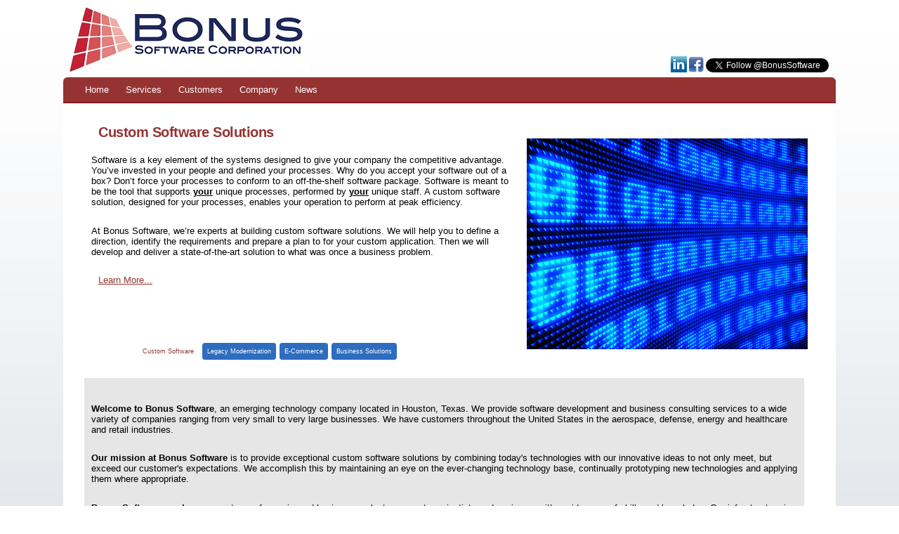

--- FILE ---
content_type: text/html; charset=utf-8
request_url: http://bonus-software.com/Default.aspx
body_size: 8286
content:
<!DOCTYPE html PUBLIC "-//W3C//DTD XHTML 1.0 Transitional//EN" "http://www.w3.org/TR/xhtml1/DTD/xhtml1-transitional.dtd">



<html>

<head id="ctl00_Head1">
    <!-- to get the menus to work properly without .Net Framework 4.0 application pool -->

    <meta name="msvalidate.01" content="9491E1267A4BF50317AC5E79DD654493" /><title>
	Bonus Software
</title><link href="css/layout.css" rel="stylesheet" type="text/css" /><link href="css/Bonus.css" rel="stylesheet" type="text/css" /><link href="css/form.css" rel="stylesheet" type="text/css" /><link href="css/jshowoff.css" rel="Stylesheet" type="text/css" /><link href="css/visoft__tab_xpie7.css" rel="stylesheet" type="text/css" /><link href="css/TabStyleSheet.css" rel="stylesheet" type="text/css" />
    
    <script src="/js/jquery-1.4.2.min.js" type="text/javascript"></script>
    <script src="/js/jquery.jshowoff.min.js" type="text/javascript"></script>

    <script>        !function (d, s, id) { var js, fjs = d.getElementsByTagName(s)[0]; if (!d.getElementById(id)) { js = d.createElement(s); js.id = id; js.src = "//platform.twitter.com/widgets.js"; fjs.parentNode.insertBefore(js, fjs); } } (document, "script", "twitter-wjs");</script>
    
    <!-- Comment so that IE 5.5 and 6.x will support PNG transparency -->
    <!--[if lte IE 6]>
        <style type="text/css">img.alphaPng{ visibility: hidden; }</style>
        <script type="text/javascript" src="/js/fixIEPngTransparency.js"></script>
    <![endif]-->
    
    
<style type="text/css">
	.ctl00_navMenu_0 { background-color:white;visibility:hidden;display:none;position:absolute;left:0px;top:0px; }
	.ctl00_navMenu_1 { text-decoration:none; }
	.ctl00_navMenu_2 {  }
	.ctl00_navMenu_3 { border-style:none; }
	.ctl00_navMenu_4 { background-color:#953333; }
	.ctl00_navMenu_5 { border-style:none; }
	.ctl00_navMenu_6 {  }
	.ctl00_navMenu_7 { background-color:#953333; }
	.ctl00_navMenu_8 {  }
	.ctl00_navMenu_9 { background-color:#B57070; }
	.ctl00_navMenu_10 {  }
	.ctl00_navMenu_11 { background-color:#B57070; }

</style></head>
<body>
    <form name="aspnetForm" method="post" action="./Default.aspx" id="aspnetForm">
<div>
<input type="hidden" name="__EVENTTARGET" id="__EVENTTARGET" value="" />
<input type="hidden" name="__EVENTARGUMENT" id="__EVENTARGUMENT" value="" />
<input type="hidden" name="__VIEWSTATE" id="__VIEWSTATE" value="/[base64]" />
</div>

<script type="text/javascript">
//<![CDATA[
var theForm = document.forms['aspnetForm'];
if (!theForm) {
    theForm = document.aspnetForm;
}
function __doPostBack(eventTarget, eventArgument) {
    if (!theForm.onsubmit || (theForm.onsubmit() != false)) {
        theForm.__EVENTTARGET.value = eventTarget;
        theForm.__EVENTARGUMENT.value = eventArgument;
        theForm.submit();
    }
}
//]]>
</script>


<script src="/WebResource.axd?d=mLtY9FYzGp8jL_wAwz8GPhFH9qGLVbrqsGKMvYQ2M9kl8aVrDVz86xIMTFXEaziphjhD-KPLJry47KhU4ExZsD_z7LYatomET3Ba35DeRsc1&amp;t=638285885964787378" type="text/javascript"></script>


<script src="/ScriptResource.axd?d=GRj-pq5FFrbnkeBhV37U2FsOwhofWZrQVaCYT2GV9gGEzUrHet23pd7BFNt99Itk2-vXVRb1cUyk88cymSkN0an6ba5lW2Jge2uuyeP28aMaWF4kZKD5vKTpUTTDuGYquL2vOarCwkJ5aCy81DzPOQ2&amp;t=ffffffffe8f46b29" type="text/javascript"></script>
<script src="/ScriptResource.axd?d=bHWBpYLCmYJpV0QTUn-iW1cfVcK0_gw4jdiJc0HTqCXUySdBseDNkdVVfGoFQFAIq7r9r-etxKQn89sVbMckpcj6qvP1AORVVPwh9cEgcW32HsQzN3VTTNyU39MgsYUkas4N6G86DgN06ukSyDjvnqJyNWJgHVip-HOBmEYaOgoKM6LPosLjREez1Hb2gQeT0&amp;t=13798092" type="text/javascript"></script>
<script type="text/javascript">
//<![CDATA[
if (typeof(Sys) === 'undefined') throw new Error('ASP.NET Ajax client-side framework failed to load.');
//]]>
</script>

<script src="/ScriptResource.axd?d=GvIXB-TwDHouyXvPLOYnaC6YAQGFxxFjnrcBNaoO_doXOeZTEbsuW52EsxNpJmafDFcU7vAppRFRnojUHeb9u7C8zfOwLRgne8U0wSKaQJmI3JW4qTXgpqwB3VAqDh_CDNQnO1OuqmcR3VD8UxyTNP93U8nhevWS7sMUQkQNWBEof22vPpeXjD3IXHgZv4z60&amp;t=13798092" type="text/javascript"></script>
<script src="js/webkit.js" type="text/javascript"></script>
<div>

	<input type="hidden" name="__VIEWSTATEGENERATOR" id="__VIEWSTATEGENERATOR" value="CA0B0334" />
	<input type="hidden" name="__PREVIOUSPAGE" id="__PREVIOUSPAGE" value="wObiRysa4as4zEhyBw1aIFoYJo2ubJjZgV3y-jlV6-adEpbVY9tCRhq2r6AXiHkIcue35iI-0ATbKgADminM2ivWrHte8j2R0B0i54VeMI81" />
	<input type="hidden" name="__EVENTVALIDATION" id="__EVENTVALIDATION" value="/wEdAASEAaZGiWJ455HM+KutJTW1HHvXN/ITmqrJUsphKE/vwlnrNGrvEikW275ZxoXPb3MCFhzCx1jY5cH1NFtU35kQ89ui0761AvhFkL0nDTIzHSfKiYmPDzYxduOabvINqA8=" />
</div>
    <div id="wrapper">
        <!-- Header -->
        <div id="header" class="sizer">
            <div style="float: none">
                <div style="float: left;">
                    <a id="ctl00_goHomeLink" class="goHome">
                        <img id="ctl00_Image2" src="img/Bonus_logo_4CP.jpg" style="width:350px;border-width:0px;" />
                    </a>
                    <div>
                    </div>
                </div>
				<div id="socialheader" style="float:right; padding-top:70px; padding-right:10px">
                    <input type="image" name="ctl00$linkedIn" id="ctl00_linkedIn" src="img/Logos/apple-touch-icon-smallest.png" onclick="javascript:WebForm_DoPostBackWithOptions(new WebForm_PostBackOptions(&quot;ctl00$linkedIn&quot;, &quot;&quot;, false, &quot;&quot;, &quot;http://www.linkedin.com/company/bonus-software&quot;, false, false))" style="border-width:0px;" />
                    <input type="image" name="ctl00$facebook" id="ctl00_facebook" src="img/Logos/facebook.png" onclick="javascript:WebForm_DoPostBackWithOptions(new WebForm_PostBackOptions(&quot;ctl00$facebook&quot;, &quot;&quot;, false, &quot;&quot;, &quot;http://www.facebook.com/pages/Bonus-Software-Corporation/188731921206060&quot;, false, false))" style="border-width:0px;" />
                    <a href="https://twitter.com/BonusSoftware" class="twitter-follow-button" data-show-count="false">Follow @BonusSoftware</a>
                </div>
            </div> 
        </div>
        <!-- Navigation -->
        <div id="nav" class="sizer">
                       
            <script type="text/javascript">
//<![CDATA[
Sys.WebForms.PageRequestManager._initialize('ctl00$ScriptManager1', 'aspnetForm', [], [], [], 3600, 'ctl00');
//]]>
</script>

            <table class="menu">
                <tr style="width:100%;">
                    <td>
                        <a href="#ctl00_navMenu_SkipLink"><img alt="Skip Navigation Links" src="/WebResource.axd?d=VD4aeiHNAP3KSq4d6JOSqZa9j6JwrGxn4S5N5U1LLAZIGYmCjRYPyItCMecF2rks7Ikm2OmAuQVVqtR5eJg8620ORU6mv17NhEJ-URJjWlQ1&amp;t=638285885964787378" width="0" height="0" style="border-width:0px;" /></a><table id="ctl00_navMenu" class="ctl00_navMenu_2" cellpadding="0" cellspacing="0" border="0">
	<tr>
		<td onmouseover="Menu_HoverStatic(this)" onmouseout="Menu_Unhover(this)" onkeyup="Menu_Key(event)" id="ctl00_navMenun0"><table class="menutext ctl00_navMenu_4" cellpadding="0" cellspacing="0" border="0" width="100%">
			<tr>
				<td style="white-space:nowrap;"><a class="ctl00_navMenu_1 menutext ctl00_navMenu_3" href="Default.aspx" style="border-style:none;font-size:1em;">Home</a></td>
			</tr>
		</table></td><td style="width:3px;"></td><td onmouseover="Menu_HoverStatic(this)" onmouseout="Menu_Unhover(this)" onkeyup="Menu_Key(event)" id="ctl00_navMenun1"><table class="menutext ctl00_navMenu_4" cellpadding="0" cellspacing="0" border="0" width="100%">
			<tr>
				<td style="white-space:nowrap;"><a class="ctl00_navMenu_1 menutext ctl00_navMenu_3" href="javascript:__doPostBack(&#39;ctl00$navMenu&#39;,&#39;Services&#39;)" style="border-style:none;font-size:1em;">Services</a></td>
			</tr>
		</table></td><td style="width:3px;"></td><td onmouseover="Menu_HoverStatic(this)" onmouseout="Menu_Unhover(this)" onkeyup="Menu_Key(event)" id="ctl00_navMenun2"><table class="menutext ctl00_navMenu_4" cellpadding="0" cellspacing="0" border="0" width="100%">
			<tr>
				<td style="white-space:nowrap;"><a class="ctl00_navMenu_1 menutext ctl00_navMenu_3" href="Customers/Customers.aspx" style="border-style:none;font-size:1em;">Customers</a></td>
			</tr>
		</table></td><td style="width:3px;"></td><td onmouseover="Menu_HoverStatic(this)" onmouseout="Menu_Unhover(this)" onkeyup="Menu_Key(event)" id="ctl00_navMenun3"><table class="menutext ctl00_navMenu_4" cellpadding="0" cellspacing="0" border="0" width="100%">
			<tr>
				<td style="white-space:nowrap;"><a class="ctl00_navMenu_1 menutext ctl00_navMenu_3" href="Company/WhoWeAre/WhoWeAre.aspx" style="border-style:none;font-size:1em;">Company</a></td>
			</tr>
		</table></td><td style="width:3px;"></td><td onmouseover="Menu_HoverStatic(this)" onmouseout="Menu_Unhover(this)" onkeyup="Menu_Key(event)" id="ctl00_navMenun4"><table class="menutext ctl00_navMenu_4" cellpadding="0" cellspacing="0" border="0" width="100%">
			<tr>
				<td style="white-space:nowrap;"><a class="ctl00_navMenu_1 menutext ctl00_navMenu_3" href="News/News.aspx" style="border-style:none;font-size:1em;">News</a></td>
			</tr>
		</table></td>
	</tr>
</table><div id="ctl00_navMenun1Items" class="ctl00_navMenu_0 ctl00_navMenu_7">
	<table border="0" cellpadding="0" cellspacing="0">
		<tr onmouseover="Menu_HoverDynamic(this)" onmouseout="Menu_Unhover(this)" onkeyup="Menu_Key(event)" id="ctl00_navMenun5">
			<td><table class="adjustedZIndex ctl00_navMenu_6" cellpadding="0" cellspacing="0" border="0" width="100%">
				<tr>
					<td style="white-space:nowrap;width:100%;"><a class="ctl00_navMenu_1 adjustedZIndex ctl00_navMenu_5" href="Services/CustomSoftwareDevelopment/CustomSoftwareDevelopment.aspx" style="border-style:none;font-size:1em;">Custom Software Development</a></td>
				</tr>
			</table></td>
		</tr><tr onmouseover="Menu_HoverDynamic(this)" onmouseout="Menu_Unhover(this)" onkeyup="Menu_Key(event)" id="ctl00_navMenun6">
			<td><table class="adjustedZIndex ctl00_navMenu_6" cellpadding="0" cellspacing="0" border="0" width="100%">
				<tr>
					<td style="white-space:nowrap;width:100%;"><a class="ctl00_navMenu_1 adjustedZIndex ctl00_navMenu_5" href="Services/ModernizeLegacyApps/ModernizeLegacyApps.aspx" style="border-style:none;font-size:1em;">Modernize Legacy Applications</a></td>
				</tr>
			</table></td>
		</tr><tr onmouseover="Menu_HoverDynamic(this)" onmouseout="Menu_Unhover(this)" onkeyup="Menu_Key(event)" id="ctl00_navMenun7">
			<td><table class="adjustedZIndex ctl00_navMenu_6" cellpadding="0" cellspacing="0" border="0" width="100%">
				<tr>
					<td style="white-space:nowrap;width:100%;"><a class="ctl00_navMenu_1 adjustedZIndex ctl00_navMenu_5" href="Services/ECommerce/ECommerce.aspx" style="border-style:none;font-size:1em;">E-Commerce</a></td>
				</tr>
			</table></td>
		</tr><tr onmouseover="Menu_HoverDynamic(this)" onmouseout="Menu_Unhover(this)" onkeyup="Menu_Key(event)" id="ctl00_navMenun8">
			<td><table class="adjustedZIndex ctl00_navMenu_6" cellpadding="0" cellspacing="0" border="0" width="100%">
				<tr>
					<td style="white-space:nowrap;width:100%;"><a class="ctl00_navMenu_1 adjustedZIndex ctl00_navMenu_5" href="Services/BusinessSystems/BusinessSystems.aspx" style="border-style:none;font-size:1em;">Business and Project Management Systems</a></td>
				</tr>
			</table></td>
		</tr>
	</table><div class="adjustedZIndex ctl00_navMenu_6 ctl00_navMenu_0" id="ctl00_navMenun1ItemsUp" onmouseover="PopOut_Up(this)" onmouseout="PopOut_Stop(this)" style="text-align:center;">
		<img src="/WebResource.axd?d=qsHgmlq0mQcbkrTefHBRPZXxZV0RRJa8geQgSf3ZSF-cOFuPCrzitgckknvyqyCvGLxNRzVI9sRf68x5c1V7csWIxP8IB01yCE0O9c58MAk1&amp;t=638285885964787378" alt="Scroll up" />
	</div><div class="adjustedZIndex ctl00_navMenu_6 ctl00_navMenu_0" id="ctl00_navMenun1ItemsDn" onmouseover="PopOut_Down(this)" onmouseout="PopOut_Stop(this)" style="text-align:center;">
		<img src="/WebResource.axd?d=NL0Ze6h363jE0d9mKYF0rP-FxhrECnVFRZvtGs5qP_www6j69ipKf_yWh8zI-XIxASxKhTxbVof1E6UUmlyEtbUeY4UCUWak2pegL3FBFv41&amp;t=638285885964787378" alt="Scroll down" />
	</div>
</div><div id="ctl00_navMenun3Items" class="ctl00_navMenu_0 ctl00_navMenu_7">
	<table border="0" cellpadding="0" cellspacing="0">
		<tr onmouseover="Menu_HoverDynamic(this)" onmouseout="Menu_Unhover(this)" onkeyup="Menu_Key(event)" id="ctl00_navMenun9">
			<td><table class="adjustedZIndex ctl00_navMenu_6" cellpadding="0" cellspacing="0" border="0" width="100%">
				<tr>
					<td style="white-space:nowrap;width:100%;"><a class="ctl00_navMenu_1 adjustedZIndex ctl00_navMenu_5" href="Company/WhoWeAre/WhoWeAre.aspx" style="border-style:none;font-size:1em;">Company Information</a></td>
				</tr>
			</table></td>
		</tr><tr onmouseover="Menu_HoverDynamic(this)" onmouseout="Menu_Unhover(this)" onkeyup="Menu_Key(event)" id="ctl00_navMenun10">
			<td><table class="adjustedZIndex ctl00_navMenu_6" cellpadding="0" cellspacing="0" border="0" width="100%">
				<tr>
					<td style="white-space:nowrap;width:100%;"><a class="ctl00_navMenu_1 adjustedZIndex ctl00_navMenu_5" href="Company/MgmtTeam/MgmtTeam.aspx" style="border-style:none;font-size:1em;">Management Team</a></td>
				</tr>
			</table></td>
		</tr><tr onmouseover="Menu_HoverDynamic(this)" onmouseout="Menu_Unhover(this)" onkeyup="Menu_Key(event)" id="ctl00_navMenun11">
			<td><table class="adjustedZIndex ctl00_navMenu_6" cellpadding="0" cellspacing="0" border="0" width="100%">
				<tr>
					<td style="white-space:nowrap;width:100%;"><a class="ctl00_navMenu_1 adjustedZIndex ctl00_navMenu_5" href="Company/ContactUs/ContactUs.aspx" style="border-style:none;font-size:1em;">Contact Us</a></td>
				</tr>
			</table></td>
		</tr>
	</table><div class="adjustedZIndex ctl00_navMenu_6 ctl00_navMenu_0" id="ctl00_navMenun3ItemsUp" onmouseover="PopOut_Up(this)" onmouseout="PopOut_Stop(this)" style="text-align:center;">
		<img src="/WebResource.axd?d=qsHgmlq0mQcbkrTefHBRPZXxZV0RRJa8geQgSf3ZSF-cOFuPCrzitgckknvyqyCvGLxNRzVI9sRf68x5c1V7csWIxP8IB01yCE0O9c58MAk1&amp;t=638285885964787378" alt="Scroll up" />
	</div><div class="adjustedZIndex ctl00_navMenu_6 ctl00_navMenu_0" id="ctl00_navMenun3ItemsDn" onmouseover="PopOut_Down(this)" onmouseout="PopOut_Stop(this)" style="text-align:center;">
		<img src="/WebResource.axd?d=NL0Ze6h363jE0d9mKYF0rP-FxhrECnVFRZvtGs5qP_www6j69ipKf_yWh8zI-XIxASxKhTxbVof1E6UUmlyEtbUeY4UCUWak2pegL3FBFv41&amp;t=638285885964787378" alt="Scroll down" />
	</div>
</div><a id="ctl00_navMenu_SkipLink"></a>
                    </td>
                </tr>
            </table>
        </div>
        <!-- Content -->
        <div id="container" class="sizer">
            <!-- Page Content -->
            <div id="content">
                <div class="inner-tube">
                    <div id="ctl00_pageContent">
                        
    <div>
        <table>
            <tr>
                <td>
                    

<div style="float: none">
<div id="basicFeatures" class="jshowoff">
    <div title="Custom Software">   
        <table>
            <tr>
                <td valign="top">
                    <h2>Custom Software Solutions</h2>
                    <p>Software is a key element of the systems designed to give your company the competitive advantage. You’ve invested in your people and defined your processes. Why do you accept your software out of a box? Don’t force your processes to conform to an off-the-shelf software package. Software is meant to be the tool that supports <b><u>your</u></b> unique processes, performed by <b><u>your</u></b> unique staff. A custom software solution, designed for your processes, enables your operation to perform at peak efficiency.</p>
                    <p>At Bonus Software, we’re experts at building custom software solutions. We will help you 
                        to define a direction, identify the requirements and prepare a plan to for your 
                        custom application. Then we will develop and deliver a state-of-the-art solution 
                        to what was once a business problem.</p>
                    <p><a id="ctl00_MainContent_bonusDomains_HyperLink1" href="Services/CustomSoftwareDevelopment/CustomSoftwareDevelopment.aspx">Learn More...</a><br /></p>
                </td>
                <td valign="top">
                    <a><img src="img/CurvedBinaryWall.jpg" class="eddie" alt="" width="400" height="300"/></a>
                </td>
            </tr>
        </table>
    </div>
    <div title="Legacy Modernization">
        <table>
            <tr>
                <td valign="top">
                    <h2>Modernize Legacy Applications</h2>
                    <p>You know the phrase "If it ain’t broke, don’t fix it". Isn’t that how it normally works for internal systems? A band-aid here, a patch over there, and over time your systems become more cumbersome and unreliable.</p>
                    <p>The experts at Bonus Software will create and implement a strategy that modernizes your systems and maintains your critical legacy assets. 
                        We have a wealth of experience integrating applications by developing 
                        processes and &quot;middle-ware&quot; to automate menial tasks. The resulting systems 
                        allow your staff to focus on the real job rather than spending their day turning the crank.</p>
                    <p><a id="ctl00_MainContent_bonusDomains_HyperLink2" href="Services/ModernizeLegacyApps/ModernizeLegacyApps.aspx">Learn More...</a><br /></p>
                </td>
                <td valign="top">
                    <a><img src="img/FlatBinaryWall.jpg" class="eddie" alt="" width="400" height="300"/></a>
                </td>
            </tr>
        </table>
    </div>
    <div title="E-Commerce">    
        <table>
            <tr>
                <td valign="top">
                    <h2>E-Commerce</h2>
                    <p>Sales, sales, sales! Now, more than ever, retail gets done on-line. E-commerce 
                        enables consumers to buy your products online, and allows your company to do business 
                        24/7/365. Your business will grow by reaching more customers without the 
                        boundaries of time, distance or even currency. But how do you get there?</p>
                    <p>Bonus Software provides solutions to put your business on the web. Whether you are looking for a simple store-front or a more elaborate answer, we’ve got your solution.</p>
                    <p><a id="ctl00_MainContent_bonusDomains_HyperLink3" href="Services/ECommerce/ECommerce.aspx">Learn More...</a><br /></p>
                </td>
                <td valign="top" align="right">
                    <a><img src="img/BinarySheetWrinkled.jpg" class="eddie" alt="" width="400" height="300"  /></a>
                </td>
            </tr>
        </table>
    </div>  
    <div title="Business Solutions">   
        <table>
            <tr>
                <td valign="top">
                    <h2>Business and Project Management Solutions</h2>
                    <p>Whether you are implementing a system to support a new contract or just looking to improve 
                        what you have, the process can be overwhelming. What are my requirements? How, or does this 
                        even integrate with my other systems? What are the odds that this actually work?</p>
                    <p>The right system will empower your business to make effective, informed decisions based on solid data and analysis.  
                        The Bonus Software team has assisted dozens of companies to select, develop and 
                        implement their business and project management systems. From NASA 533 reports, 
                        to DoD Cost Performance Reports (CPRs) to custom reporting systems, we have seen and done 
                        them all. We have a Project Management Institute (PMI) certified Project 
                        Management Professional (PMP) on staff and extensive experience with Earned Value 
                        Management Systems (EVMS). Let us help you implement the right solution to fit your business need.</p>
                    <p><a id="ctl00_MainContent_bonusDomains_HyperLink4" href="Services/BusinessSystems/BusinessSystems.aspx">Learn More...</a><br /></p>
                </td>
                <td valign="top">
                    <a><img src="img/BinaryTunnel.jpg" class="eddie" alt="" width="400" height="300"  /></a>
                </td>
            </tr>
        </table>
    </div>                
</div>
</div>

                    <br />
                </td>
           </tr>
           <tr>
            <td>
                

<div style="float: none">
    <table width="1025px" style="background-color: #E6E6E6">
        <tr>
            <td class="jshowoff">
              <p></p>
              <p><b>Welcome to Bonus Software</b>, an emerging technology company located in Houston, Texas. We provide software development and business consulting services to a wide variety of companies ranging from very small to very large businesses. We have customers throughout the United States in the aerospace, defense, energy and healthcare and retail industries.</p>
              <p><b>Our mission at Bonus Software</b> is to provide exceptional custom software solutions by combining today's technologies with our innovative ideas to not only meet, but exceed our customer's expectations. We accomplish this by maintaining an eye on the ever-changing technology base, continually prototyping new technologies and applying them where appropriate.</p>
              <p><b>Bonus Software employs</b> a core team of experienced business analysts, computer scientists and engineers with a wide array of skills and knowledge. Our infrastructure is cloud-based and we utilize agile practices to drive your projects. We provide our customers real-time access to project performance through our management systems.</p>
              <p><a id="ctl00_MainContent_bonusBackground_HyperLink2" href="Company/WhoWeAre/WhoWeAre.aspx">Learn More...</a><br /></p>
            </td>
        </tr>
    </table>
</div>
            </td>
            <td>
            </td>
           </tr>
        </table>
    </div>

                    </div>                    
                </div>
            </div>
        </div>
        <!-- Footer -->
        <div id="footer" class="sizer">
            <div style="float: none">
                <div style="float: left; margin-right: 10px">
                    <p><a href="#wrap" rel="nofollow">Return to top of page</a></p></div>
                </div>
                <div style="float: right; margin-right: 10px">
                    <p>Copyright &copy; 2019 Bonus Software Corporation. All rights reserved.</p>                
                </div>
            </div>
         </div>
    

<script type="text/javascript">
//<![CDATA[
var ctl00_navMenu_Data = new Object();
ctl00_navMenu_Data.disappearAfter = 500;
ctl00_navMenu_Data.horizontalOffset = 0;
ctl00_navMenu_Data.verticalOffset = 0;
ctl00_navMenu_Data.hoverClass = 'ctl00_navMenu_11';
ctl00_navMenu_Data.hoverHyperLinkClass = 'ctl00_navMenu_10';
ctl00_navMenu_Data.staticHoverClass = 'ctl00_navMenu_9';
ctl00_navMenu_Data.staticHoverHyperLinkClass = 'ctl00_navMenu_8';
//]]>
</script>
</form>
    
    <script type="text/javascript">
        $(document).ready(function() { $('#basicFeatures').jshowoff({ speed: 8000, controls: false }); });
    </script>  

</body>
</html>


--- FILE ---
content_type: text/css
request_url: http://bonus-software.com/css/layout.css
body_size: 786
content:
/*
 * Based upon: http://www.alistapart.com/articles/multicolumnlayouts
 */

* html #container
{
    height: 1%; /* So IE plays nice */
}

body
{
    margin: 0;
    padding: 0;
}

.sizer
{
    margin: 0 50px;
    width: 1100px;
    margin-left: auto;
    margin-right: auto;
}

.inner-tube
{
    padding: 30px;
    padding-top: 10px;
    padding-bottom: 25px;
}

#wrapper
{
    margin: 0 auto;
    height: 100%;
}

#header
{
    height: 100px;
}

#nav
{
    height: 35px;
    border-top-width: 0px;
    border-top-style: solid;
    border-bottom-width: 2px;
    border-bottom-style: solid;
}

#nav ul
{
    list-style: none;
    margin: 0;
    padding: 0;
}

#nav li
{
    display: inline;
    margin: 0;
    padding: 0;
}

#nav a
{
    float: left;
    display: block;
    margin: 0 1px 0 0; /*Margin between each menu item*/
    padding: 10px 10px 0px 10px; /*Padding within each menu item*/
    border-bottom-width: 0px;
    border-bottom-style: solid;
}

/* #content and #container need to have the same background color. */
#container
{
    padding-left: 0px; /* The width of the rail */
}

/* #content and #container need to have the same background color. */
/* #rail background-color must match #content border-left color. */
#content
{
    width: 100%;
    margin-left: 0px;/*-200px;*/
}

/* #rail background-color must match #content border-left color. */
#rail-not-used
{
    width: 201px;
    float: left;
    margin-left: -201px;
    display: inline; /* So IE plays nice */
    /*border-right: 1px solid #ddd;*/
}

#footer
{
    height: 50px;
}

#footer p
{
    padding: 0;
    margin: 0;
    font-size: smaller;
}

--- FILE ---
content_type: text/css
request_url: http://bonus-software.com/css/Bonus.css
body_size: 4987
content:
/**
 * Defines the color scheme for the Bonus Software website.
 * Colors for this scheme were derived from the duality scheme
 * by updates (event:http://kuler.adobe.com/#themeID/236322).
 */

body
{
    color: #000;
    background: #FFFFFF url(../img/fading_background_23_flipped.png) repeat-x;
    font: small Arial, Sans-Serif;
}

.bonus
{
    font-variant: small-caps;
    font-style: oblique;
    font-weight: 900;
    color: Green;
}

.inline
{
    display: inline;
}

.pagerAlign
{
    margin: 0 0px;
    vertical-align: middle;
}

.hidden
{
    display: none;
}

.clearBothNoFloat
{
    clear: both;
}

.clearBoth
{
    clear: both;
    display: block;
    float: left;
}

.highlight
{
    background: #f0f0f0;
    cursor: pointer;
}

.watermark-displayed
{
    color: #777;
}

.error
{
    color: Red;
}

span.loading
{
    position: relative;
    padding-left: 1em;
    font-size: large;
}

.missing
{
    font-style: italic;
}

a
{
    color: Fuchsia;
}

a:visited
{
    color: #9b0c1b;
}

 div.dialogContainer
 {
    border: solid 1px #808080;
    border-width: 1px 0px; 
 }
 
 div.dialogHeader
 {
    background: url(../img/sprite.png) repeat-x 0px 0px;
    border-color: #808080 #808080 #ccc;
    border-style: solid;
    border-width: 0px 1px 1px;
    padding: 0px 10px;
    color: #000000;
    font-size: 9pt;
    font-weight: bold;
    line-height: 1.9;  
    font-family: arial,helvetica,clean,sans-serif;
 }
 
 div.dialogBody
 {
    background-color: #f2f2f2;
    border-color: #808080;
    border-style: solid;
    border-width: 0px 1px;
    padding: 10px;
 }

/******************************************************
 * Header
 ******************************************************/

a.goHome
{
    text-decoration: none;
}

#header
{
    background: transparent;
    padding-top: 10px;
}

#header h1
{
    color: White;
    font-family: Arial Black, Arial, Sans-Serif;
    font-variant: small-caps;
    font-style: oblique;
    font-size: 2.1em;
    width: 55%;
    margin: 0 0 0px 0px;
}

#header-line
{
    font-family: Arial, Sans-Serif;
    width: 350px;
    height: 1px;
    margin: 0px 0px 0px 0px;
    padding: 0;
    background: transparent url(../img/header-bg-1.png) no-repeat;
}

#header h2
{
    color: #fff;
    font-size: small;
    margin-left: 0px;
    padding-left: 10px;
    margin-top: -10px;
}

* html #header h2
{
    margin-top: 0px;
}

/******************************************************
 * Navigation
 ******************************************************/
#nav
{
    background-color: #953333;
    font-size: x-small;
    border-color: #871919;
    border-bottom-color: #871919;
	-webkit-border-top-left-radius: 6px;
	-webkit-border-top-right-radius: 6px;
	-moz-border-radius-topleft: 6px;
	-moz-border-radius-topright: 6px;
}

#nav a
{
    color: #fff;
    border-color: Yellow;
    font-size: medium;
    font-weight: lighter;
    text-decoration: none;
}

#nav a:hover
{
    text-decoration: underline;
}

#nav li.current a
{
    font-weight: bold;
    color: #fff;
}

/******************************************************
 * Content Container
 ******************************************************/

/* See twoColumnEqualHeight.css for restriction on background colors. */
#container
{
    color: #000;
    background-color: #fff;
}

/******************************************************
 * Breadcrumb
 ******************************************************/
#breadcrumb ol
{
    margin: 0;
    padding: 0;
    list-style-type: none;
}

#breadcrumb li
{
    display: inline;
}

.pathseparator
{
    font-family: Monospace, Courier New, Courier;
    padding: 0 5px;
}

/******************************************************
 * Content
 ******************************************************/
/* See twoColumnEqualHeight.css for restriction on background colors. */
#content
{
    background-color: #fff;
}

#pageContent
{
    padding-left: 1px;
}

h1
{
	color: #953333;
	font-weight: 400;
	text-align: center;
}

h2
{
    color: #953333;
    font-weight: 400;
    padding-bottom: 0;
    margin-bottom: 0.25em;
}

h3, h4
{
	color: #003D7A;
	margin: 0;
    padding: 0;
    padding-top: 5px;
}

em
{
    font-style: normal;
    font-weight: bold;
    color: #0f0f0f;
}

/******************************************************
 * Menu
 ******************************************************/
.menutext
{
font-family: Arial, Verdana, Sans-Serif;
font-size: 13px;
text-align: center;
}

.menutext a:link
{
font-style: normal;
font-weight: bold;
color: #ffffff;
text-decoration: none;
}

.menutext a:visited
{
font-style: normal;
font-weight: bold;
color: #ffffff;
text-decoration: none;
}

/******************************************************
 * Capabilities
 ******************************************************/
ul.capabilities
{
    margin: 0;
}

ul.capabilities li
{
    padding: 1em 0 1em 0;
}

/******************************************************
 * Bonus News Table
 ******************************************************/
table.newsData
{
    text-align: center;
    margin: 0;
    padding: 0;
    border-collapse: collapse;
}

table.newsData th
{
    font: bold 12px Arial;
    text-align: left;
    padding: 6px;
    padding-left: 10px;
    padding-top: 10px;
}

table.newsData td
{
    font: normal 9px Arial;
    text-align: left;
    padding: 6px;
    padding-left: 10px;
}

.SubHead
{
    font: bold 12px Arial;
    color: #003D7A;
    text-align: left;
    padding-left: 10px;
    padding-top: 10px;
}

/******************************************************
 * Data Table
 ******************************************************/
table.data
{
    text-align: center;
    margin: 0;
    margin-top: 1em;
    padding: 0;
    border-collapse: collapse;
}

table.data th
{
    font: bold 12px Arial;
    border-bottom: 2px solid #ce1126;
    border-left: 1px solid #ce1126;
    background-color: #ce1126;
    text-align: center;
    text-indent: 10px;
    color: #ffffff;
    padding: 6px;
}

table.data td
{
    border-bottom: 1px solid #ccc;
    text-align: left;
    padding: 6px;
    padding-left: 21px;
}

table.data td.right
{
    text-align: right;
}

table.data tr:first-child
{
    text-indent: 0px;
}

table.data tr.alt td
{
    background-color: #fff;
}

table.data tr.alt td.cost, td.cost
{
    color: #000;
    font-weight: bold;
}

table.data tr.footer
{
    color: #fff;
    background-color: #ce1126;
    font-weight: bold;
}

table.data tfoot.td
{
    color: #fff;
    background-color: #ce1126;
    font-weight: bold;
}

/******************************************************
 * Bonus Software Services Summary
 ******************************************************/
table.data2
{
    text-align: left;
    margin: 0;
    margin-top: 1em;
    padding: 0;
    border-collapse: collapse;
}

table.data2 div.case-box
{
    border: 1px solid gray;
    background-color: White;
    padding: 6px;
    padding-left: 20px;
    padding-bottom: 10px;
}

table.data2 th
{
    font: bold 21px Arial;
    border-bottom: 2px solid gray;
    background-color: White;
    text-align: left;
    text-indent: 10px;
    color: #953333;
    padding: 6px;
    padding-left: 20px;
    padding-bottom: 20px;
}

table.data2 tr
{
    padding: 6px;
	padding-top: 20px;
}
table.data2 tr.header
{
	background-color: #003D7A;
	color: White;
	font: bold;
}

table.data2 td
{
    padding: 6px;
    padding-left: 20px;
    padding-right: 6px;
}

table.data2 td h2
{
    color: #953333;
    font: bold 21px Arial;
    padding-bottom: 0;
    margin-bottom: 0.25em;
}

table.data2 td.left
{
    text-align: left;
}

table.data2 td.right
{
    text-align: right;
}

table.data2 td.image
{
    padding: 0px;
    padding-left: 20px;
    padding-right: 10px;
    border-width: 0px;
    margin: 0px;
}

table.data2 td.flash
{
    padding: 20px;
    border-width: 0px;
    margin: 0px;
}

table.data2 td.first
{
    padding: 0px;
    border-width: 0px; 
    margin: 0px;
}
table.data2 p {
	font-size: 13px;
	line-height: 15px;
	padding: 5px 5px 5px 10px;
}
table.data2 li {
	list-style-type: circle;
	font-size: 13px;
	padding: 0px 0px 0px 40px;
}
table.data2 span.category 
{
	font-size: 13px;
	line-height: 10px;
	color: Green;
	padding: 0px;
}
table.data2 span.name
{
	font-size: 13px;
	line-height: 10px;
	color: #0033CC;
	padding: 5px 5px 5px 10px;
}
table.data2 li.nodot
{
	list-style: none;
	padding: 0px;
}
table.data2 a
{
	color: #953333;
}

 /*****************************************************
  * Forms
  ****************************************************/
 .form
 {
 }
 
 .form .row
 {
     margin-bottom: 10px;
     overflow: auto;
 }
 
 .form label
 {
     float: left;
     width: 120px;
     vertical-align: baseline;
     padding-right: 10px;
 }
 
 .form label.required
 {
     color: #ce1126;
 }
 
 .form label.noFloat
 {
     float: none;
 }
 
 .subform
 {
     float: left;
     width: 100%;
 }
 
 .form .subform label
 {
     width: 75px;
 }
 
 .form .newSection
 {
     border-top: solid 1px #000;
     padding-top: 10px;
 }

/******************************************************
 * Information Blocks
 ******************************************************/
 div.infoBlock
 {
     padding: 0;
     margin: 0;
 }
 
 div.infoBlock h2
 {
     text-decoration: underline;
     margin-bottom: 3px;
 }
 
 div.infoBlock ul
 {
     list-style-type: none;
     margin-top: 0px;
     margin-left: 0px;
     padding-top: 0px;
     padding-left: 0px;
 }
 
 div.infoBlock li
 {
     padding: 2px;
     padding-left: 6px;
 }
 
 div.infoBlock li span
 {
     width: 30%;
 }
 
 div.loadingProgress
 {
    display: block;
    padding: 2px 3px;
    margin: 10px 10px;
    width: 248px;
 }
 
 
 /******************************************************
  * Search
  ******************************************************/
 div.Search
 {
     background-color: #eee;
     border: solid 1px #ccc;
     padding: 4px;
     color: #000;
     width: auto;
 }
 
 div.Search fieldset legend
 {
     border: solid 1px #ccc;
     background-color: #fff;
     color: #000;
     padding: 3px;
 }
 
 div.Search h4
 {
     padding: 0px;
     margin: 0px;
 }
 
 div.Search .SearchPanel
 {
     padding: 4px;
     padding-top: 6px;
 }
 
 div.SearchCriteriaPanel
 {
     display: inline;
     padding-left: 6px;
 }
 
 div.Search .searchCriteria
 {
     padding-top: 6px;
     display: inline;
 }
 
 div.SearchCriteriaPanel .input-submit
 {
     margin-left: 6px;
 }
 
 .autocomplete_completionListElement 
{
	margin: 0px;
	padding: 0px;
	overflow: auto;
	list-style-type: none;
	cursor: default;
	border: solid 1px #000;
}

/* AutoComplete highlighted item */

.autocomplete_highlightedListItem
{
	background-color: #ffff99;
	color: black;
	padding: 1px;
}

/* AutoComplete item */

.autocomplete_listItem 
{
	background-color: window;
	color: WindowText;
	padding : 1px;
}

/******************************************************
 * Footer
 ******************************************************/
#footer
{
    padding: 5px;
    font-size: small;
}

/* Rating */
.ratingStar 
{
    font-size: 0pt;
    width: 20px;
    height: 17px;
    margin: 0px;
    padding: 0px;
    cursor: pointer;
    display: block;
    background-repeat:no-repeat;
}

.ratingStarReadOnly
{
    font-size: 0pt;
    width: 20px;
    height: 17px;
    margin: 0px;
    padding: 0px;
    cursor: pointer;
    display: block;
    background-repeat:no-repeat;
    cursor:default;
}

.filledRatingStar {
    background-image: url(../img/FilledStar.png);
}

.emptyRatingStar {
    background-image: url(../img/EmptyStar.png);
}

.savedRatingStar {
    background-image: url(../img/RedStar.png);
}

/* Login Panel */

.LoginPanel
{
	background-color: White;
	border-color: #CE1126;
	border: solid 2px #CE1126;
}

.LoginPanelTitle
{
 background-color:#CE1126;
 color:White;
}

/* Slider Control */
.ajax__slider_h_rail 
{
    position:relative;
    height:22px;
}
.ajax__slider_h_handle 
{
	position:absolute;
    height:22px;
    width:8px;
}

/*Hover Menu*/
.popupMenu {
	position:absolute;
	visibility:hidden;
	background-color:#F5F7F8;
}

.popupHover {
	background-color:#F5F7F8;
}

.Watermark
{
    color:Gray;
}

.invalidHighlight
{
    background-color:#FFFACD;
}

.collapsePanel
{
    width:100%;
    height:0px;
    font-weight:normal;
    color:Black;
    background-color:#F5F7F8;
    overflow:hidden;
}

.collapsePanelHeader
{
    width:100%;
    height:15px;
    font-weight:bold;
    color:White;
    padding:5px;
    margin-top:5px;
    cursor:pointer;
    background-color:#CE1126;
    vertical-align:middle;
    float:left;
}

.Selected
{
    background-color:#CE1126;
    color:White;
}

.Selected a
{
    color:White;
    text-decoration:none;
}

td.red
{
    background-color:#FF0000;
    color:White;
}

td.yellow
{
    background-color:#FFFF00;
    color:Black;
}

td.green
{
    background-color:#339966;
    color:White;
}

td.purple
{
    background-color:#CC99FF;
    color:White;
}

td.blue
{
    background-color:#0066CC;
    color:White;
}

td.standard
{
    background-color:White;
    color:Black;
}

.VALID
{
	color:Green;
}

.INVALID
{
	color:Red;
}
/******************************************************
 * Modal Popup
 ******************************************************/

.modalpopup
{
    font-family: arial,helvetica,clean,sans-serif;
    font-size: small;
    padding: 2px 3px;
    display: block;
    position: absolute;
}

.container
{
    border-style: ridge;
    border-color: Black;
    border-width: medium;
    width: 400px;
} 

.header
{
    background-color: Navy; 
    border-color: #808080 #808080 #ccc;
    border-style: solid;
    border-width: 0px 1px 1px;
    padding: 3px 10px;
} 

.header .msg
{
    font-weight: bold;
}

.header .htitle
{
	font-weight: bold;
	font-size: medium;
    color: White;
    text-align: center;
	margin: 0;
    padding: 0;
    padding-top: 5px;
}         

.body
{
    background-color: #f2f2f2;
    border-color: #808080;
    border-style: solid;
    border-width: 0px 1px;
    padding-top: 10px;
    padding-left: 10px;
    padding-bottom: 30px;
} 

.body .msg
{
    background: url(../img/sprite.png) no-repeat 0px -1150px;	
    float: left;
    padding-left: 22px;
}  

.footer
{
    background-color: #f2f2f2;
    border-color: #808080;
    border-style: none solid;
    border-width: 0px 1px;
    text-align:right;
    padding-bottom: 8px;
    padding-right: 8px;
} 

.close
{
    right: 7px;	
    background: url(../img/sprite.png) no-repeat 0px -300px;	
    width: 25px;	
    cursor: pointer;	
    position: absolute;	
    top: 7px;	
    height: 15px;
}

.modalBackground 
{
    background-color:Gray;
    -ms-filter:alpha(opacity=50);
    -ms-opacity:0.5;  
 }
 
 /******************************************************
 * Accordion
 ******************************************************/
 
.accordionHeader
{
    border: 1px solid #2F4F4F;
    color: White;
    background-color: White;
    font-family: Arial, Sans-Serif;
    font-size: large;
    font-weight: bold;
    padding: 5px;
    margin-top: 5px;
    cursor: pointer;
}

#master_content .accordionHeader a
{
      color: #FFFFFF;
      background: none;
      text-decoration: none;
}
 
#master_content .accordionHeader a:hover
{
      background: none;
      text-decoration: underline;
}
 
.accordionHeaderSelected
{
    border: 1px solid #2F4F4F;
    color: white;
    background-color: #5078B3;
      font-family: Arial, Sans-Serif;
      font-size: 12px;
      font-weight: bold;
    padding: 5px;
    margin-top: 5px;
    cursor: pointer;
}
 
#master_content .accordionHeaderSelected a
{
      color: #FFFFFF;
      background: none;
      text-decoration: none;
}
 
#master_content .accordionHeaderSelected a:hover
{
      background: none;
      text-decoration: underline;
}

.accordionContent
{
	color: Black;
    background-color: White;
    border: 1px solid #2F4F4F;
    border-top: none;
    padding: 5px;
    padding-top: 10px;
}

/*********************************
* to correct a problem with the menu subitems not showing in IE
**********************************/
.adjustedZIndex {
z-index: 1000;
font-family: Arial, Verdana, Sans-Serif;
font-size: 13px;
text-align: center;
}

.adjustedZIndex a:link
{
z-index: 1000;
font-style: normal;
font-weight: bold;
color: #ffffff;
text-decoration: none;
}

.adjustedZIndex a:visited
{
z-index: 1000;	
font-style: normal;
font-weight: bold;
color: #ffffff;
text-decoration: none;
}

--- FILE ---
content_type: text/css
request_url: http://bonus-software.com/css/form.css
body_size: 479
content:

.top
{
    vertical-align: top;
}

table.form
{
    border-collapse: collapse;
    empty-cells: show;
    margin: 0;
    padding: 0;
    width: 100%;
}

div.buttons
{
    margin-top: 10px;
}

table.formFixed
{
    width: 475px;
}

tr.gap td
{
    border-bottom: solid 1px #000;
    margin: 0;
    padding: 0;
    empty-cells: show;
}

table.form td
{
    padding-top: 1em;
    padding-right: 1em;
}

.input-text
{
    width: 100%;
}

.input-label
{
    font-weight: normal;
    text-align: right;
    width: 25%;
}

.input-title
{
    font-weight: normal;
    text-align: center;
}

td.input-label
{

}

.field-label
{
    font-size: x-small;
}

table.form td radio
{
    display: inline;
}

.radio-label
{
    margin-right: 1em;
}

label.block
{
    display: block;
}


--- FILE ---
content_type: text/css
request_url: http://bonus-software.com/css/jshowoff.css
body_size: 3690
content:
/*

Title:		jShowOff: a jQuery Content Rotator Plugin
Author:		Erik Kallevig
Version:	0.1.2
Website:	http://ekallevig.com/jshowoff
License: 	Dual licensed under the MIT and GPL licenses.

*/


/*-- reset styles --*/

html,body,div,span,
applet,object,iframe,
h1,h2,h3,h4,h5,h6,p,blockquote,pre,
a,abbr,acronym,address,big,cite,code,
del,dfn,em,font,img,ins,kbd,q,s,samp,
small,strike,strong,sub,sup,tt,var,
dd,dl,dt,li,ol,ul,
fieldset,form,label,legend,
table,caption,tbody,tfoot,thead,tr,th,td {
	margin: 0;
	padding: 0;
	border: 0;
	font-weight: normal;
	font-style: normal;
	font-size: 100%;
	font-family: inherit;
	text-align: left;
	}
table {
	border-collapse: collapse;
	border-spacing: 0;
	}
ol,ul {
	list-style: none;
	}
q:before,q:after,
blockquote:before,blockquote:after {
	content: "";
	}
h1,h2,h3,h4,h5,h6,strong,h1 em,h2 em, h3 em,h4 em,h5 em,h6 em,strong em,h1 a,h2 a,h3 a,h4 a,h5 a,h6 a {
	font-weight: bold;
	}



/*-- demo page styles --*/

body {
	font-family: "Lucida Grande", "Lucida Sans Unicode", "Lucida Sans", Helvetica, Arial, Verdana, sans-serif;
	font-size: 62.5%;
	padding: 0 0 30px;
	color: #4f4f4f;
	}

#wrap {
	width: 1025px;
	margin: 15px auto;
	overflow: hidden;
	}

#demo, #about {
	width: 500px;
	float: left;
	}

#demo {
	margin: 30px 0 0;
	}

#about {
	padding: 0 50px 0 0;
	_padding: 0 48px 0 0;
	}

a {
	color: #2D6CBE;
	}

a:hover {
	color: #144789;
	}

h1, h2, h3, h4, h5, h6 {
	letter-spacing: -.5px;
	}

h1 {
	font-size: 2.6em;
	margin: 1.2em 0 0;
	}

h2 {
	font-size: 2em;
	margin: 1.6em 0 .4em;
	}

p, li {
	font-size: 1.3em;
	line-height: 1.5em;
	margin: .4em 0 1.2em;
	}

ul, ol {
	margin: .6em 0 1.2em;
	}

ul li {
	list-style: disc;
	margin: 0 0 .8em 1.4em;
	}

ol li {
	list-style: decimal;
	margin: 0 0 .4em 1.8em;
	}

code, samp, kbd {
	font-family: monospace, sans-serif;
	text-align: left;
	color: #2D6CBE;
	}
pre code {
	line-height: 1.6em;
	font-size: 13px;
	}
pre {
	background: #efefef;
	padding: 0.5em 5px 0.5em 10px;
	border: 1px solid #aaa;
	margin: 1.7em 0 1.7em 0;
	overflow: auto;
	width: 484px;
	}
/* target IE7 and IE6 */
*:first-child+html pre {
	overflow-y: hidden;
	overflow: visible;
	overflow-x: auto; 
	}
* html pre {
	overflow: visible;
	overflow-x: auto;
	width: 480px;
	}


span.note, span.note a {
	color: #aaa;
	}

span.note a:hover {
	color: #4f4f4f;
	}

#options {
	border: 1px solid #aaa;
	width: 100%;
	margin: 0 0 10px 1px;
	}

#options td, #options th {
	padding: 5px 7px;
	font-size: 1.1em;
	border: 1px solid #aaa;
	}

#options th {
	font-weight: bold;
	background: #efefef;
	}

#action {
	background: #E5EDF7;
	-moz-border-radius: 6px;
	-webkit-border-radius: 6px;
	_height: 1%;
	overflow: auto;
	padding: 40px 0 25px;
	margin: 40px 0 40px;
	}

#action p {
	text-align: center;
	padding: 0 70px;
	}

#action p.note, #action p.note a {
	color: #7592b5;
	}

#action p.note a:hover {
	color: #2D6CBE;
	}

#download {
	padding: 0 0 10px;
	margin: 0 0 1.6em;
	line-height: 40px;
	}

#download a, a.submit {
	font-size: 1.6em;
	font-weight: bold;
	letter-spacing: -1px;
	padding: 10px 17px;
	color: #fff;
	text-decoration: none;
	background: #2D6CBE url(http://imgur.com/uwhV4.png) repeat-x 0 -25px;
	_background-image: none;
	text-shadow: -1px -1px #153f75;
	border: 2px solid #1e5398;
	-moz-border-radius: 30px;
	-webkit-border-radius: 30px;
	-moz-box-shadow:0 1px 2px rgba(0, 0, 0, 0.5);
	-webkit-box-shadow:0 1px 2px rgba(0, 0, 0, 0.5);
	}

a.submit {
	background-position: 0 -36px;
	font-size: 1.1em;
	letter-spacing: 0;
	padding: 5px 12px;
	}
#download a:hover, a.submit:hover {
	background-color: #1e5398;
	border-color: #153f75;
	color: #fff;
	}

#donate {
	background: #f2f7fc;
	margin: 25px 30px 0;
	padding: 15px 40px;
	-moz-border-radius: 6px;
	-webkit-border-radius: 6px;
	border-radius: 6px;
	}
	
#donate p {
	padding: 0;
	margin: 0;
	}

#donate form {
	text-align: center;
	margin: 10px 0 0;
	}


#emailform {
	background: #efefef;
	-moz-border-radius: 6px;
	-webkit-border-radius: 6px;
	border-radius: 6px;
	_height: 1%;
	overflow: auto;
	margin: 40px 0 0;
	padding: 0 30px 15px;
	}
#emailform label {
	display: block;
	font-weight: bold;
	}
#emailform .email_updates label {
	display: inline;
	}
.email_name, .email_address {
	width: 205px;
	float: left;
	padding: 0 30px 0 0;
	}
.email_address {
	padding-right: 0;
	}
.email_name input, .email_address input {
	border: 1px solid #aaa;
	float: left;
	font-size: 1.3em;
	padding: 5px 5px;
	width: 193px;
	}
.email_message textarea {
	border: 1px solid #aaa;
	font-family: "Lucida Grande", "Lucida Sans Unicode", "Lucida Sans", Helvetica, Arial, Verdana, sans-serif;
	font-size: 1.3em;
	padding: 5px 5px;
	width: 428px;
	}

.email_submit {
	margin: 25px 0;
	}

#status.error {
	background: #ce4141;
	_height: 1%;
	overflow: auto;
	padding: 5px 15px 0;
	}
#status.error p, #status.error li {
	color: #fff;
	margin-bottom: .4em;
	}



/* Bonus Software is using this section for domain rotator on home page */

/*-- jShowOff module styles --*/

#features, #slidingFeatures, #labelFeatures, #basicFeatures, #thumbFeatures {
	background: white;
	position: relative;
	overflow: hidden;
	width: 1050px;
	height: 350px;
	-webkit-border-top-left-radius: 6px;
	-webkit-border-top-right-radius: 6px;
	-moz-border-radius-topleft: 6px;
	-moz-border-radius-topright: 6px;
	}
.jshowoff {
	width: 500px;
	margin: 10px 0;
	}
.jshowoff div {	
	width: 1050px;
	height: 300px;
	}
.jshowoff div, .jshowoff img, .jshowoff {
	-webkit-border-top-left-radius: 6px;
	-webkit-border-top-right-radius: 6px;
	}
#basicFeatures, .jshowoff.basicFeatures, .jshowoff.basicFeatures img, .jshowoff.basicFeatures div {
	-webkit-border-radius: 0;
	-moz-border-radius: 0;
	}
.jshowoff div p, .jshowoff div h2 {
	_background-color: #efefef;
	}
.jshowoff h2 {
	font-size: 20px;
	text-align: left;
	color: #953333;
	padding: 10px 20px 10px;
	margin: 0;
	}
.jshowoff p {
	font-size: 13px;
	line-height: 15px;
	padding: 5px 5px 5px 10px;
	}
.jshowoff p.logos {
	font-size: 13px;
	font: bold;
	line-height: 15px;
	padding: 5px 5px 5px 5px;
	text-align: center;
	}
.jshowoff a {
	font-size: 13px;
	line-height: 15px;
	padding: 5px 5px 5px 10px;
	color: #953333;
	}
.eddie {
	float: right;
	padding: 15px 20px 15px 20px;
	}
.jshowoff p.jshowoff-slidelinks {
	position: absolute;
	bottom: 5px;
	right: 5px;
	margin: 0;
	padding: 0;
	}
.jshowoff-slidelinks a, .jshowoff-controls a {
	display: block;
	background-color: #2D6CBE;
	color: #fff;
	padding: 5px 7px 5px;
	margin: 5px 0 0 5px;
	float: left;
	text-decoration: none;
	-moz-border-radius: 4px;
	-webkit-border-radius: 4px;
	outline: none;
	font-size: 9px;
	line-height: 14px;
	}
.jshowoff-slidelinks a:hover, .jshowoff-controls a:hover {
	color: #fff;
	}
.jshowoff-slidelinks a.jshowoff-active, .jshowoff-slidelinks a.jshowoff-active:hover {
	background-color: #fff;
	color: #953333;
	}
p.jshowoff-controls {
	background: #aaa;
	overflow: auto;
	height: 1%;
	padding: 0 0 5px 5px;
	margin: 0;
	-moz-border-radius-bottomleft: 6px;
	-moz-border-radius-bottomright: 6px;
	-webkit-border-bottom-left-radius: 6px;
	-webkit-border-bottom-right-radius: 6px;
	}
.jshowoff-controls a {
	margin: 5px 5px 0 0;
	font-size: 12px;
	line-height: 15px;
	padding: 4px 8px 5px;
	}

.jshowoff-pausetext {
	color: #fff;
	}


/*-- Re-styled Thumbnail Demo --*/

.thumbFeatures p.jshowoff-slidelinks {
	background: #000;
	bottom: 0;
	padding: 5px 0 5px 5px;
	right: 113px;
	height: 32px;
	}
.thumbFeatures .jshowoff-slidelinks a {
	display: block;
	width: 60px;
	height: 30px;
	background-color: Fuchsia;
	background-repeat: no-repeat;
	margin: 0 5px 0 0;
	padding: 0;
	border: 1px solid #4f4f4f;
	text-indent: -10000em;
	-moz-border-radius: 0;
	-webkit-border-radius: 0;
	}
.thumbFeatures .jshowoff-slidelinks a.jshowoff-active {
	border: 1px solid #fff;
	}
.thumbFeatures .jshowoff-slidelink-0 {
	background-image: url(http://farm5.static.flickr.com/4065/4439060414_c11002d183_o_d.jpg);
	}
.thumbFeatures .jshowoff-slidelink-1 {
	background-image: url(http://farm5.static.flickr.com/4049/4438283469_5ddf465356_o_d.jpg);
	}
.thumbFeatures .jshowoff-slidelink-2 {
	background-image: url(http://farm5.static.flickr.com/4033/4439060472_02efbb3955_o_d.jpg);
	}
.thumbFeatures .jshowoff-slidelink-3 {
	background-image: url(http://farm5.static.flickr.com/4041/4438283519_4f08cb4a57_o_d.jpg);
	}
.thumbFeatures p.jshowoff-controls {
	background: none;
	height: 38px;
	overflow: visible;
	padding: 0;
	position: absolute;
	top: 100px;
	width: 100%;
	z-index: 150;
	}
.thumbFeatures .jshowoff-controls a {
	display: block;
	width: 22px;
	height: 38px;
	background: none;
	background-repeat: no-repeat;
	margin: 0;
	padding: 0;
	text-indent: -10000em;
	position: absolute;
	}

.thumbFeatures .jshowoff-controls a.jshowoff-prev {
	left: 15px;
	background-image: url(http://farm5.static.flickr.com/4035/4438728886_fd55756fc5_o_d.gif);
	}
.thumbFeatures .jshowoff-controls a.jshowoff-next {
	right: 15px;
	background-image: url(http://farm3.static.flickr.com/2743/4438728872_07e935da40_o_d.gif);
	}
.thumbFeatures .jshowoff-controls a.jshowoff-play {
	display: none;
	}
.jshowoff.thumbFeatures {
	height: 250px;
	}
.jshowoff.thumbFeatures div, .jshowoff.thumbFeatures img, .jshowoff.thumbFeatures {
	-webkit-border-radius: 6px;
	}

/*  Bonus Software uses this customization of jshowoff for featured customers */
#featured 
{
	background: white;
	/* background: #2D6CBE; */
	position: relative;
	overflow: hidden;
	width: 210px;
	height: 210px;
	/* border:5px solid #ababab; */
	border:5px solid #953333;
	-moz-border-radius-topleft: 6px;
	-moz-border-radius-topright: 6px;
	-moz-border-radius-bottomleft: 6px;
	-moz-border-radius-bottomright: 6px;
	}
/* rounded-corners and div classes were supposed to enable rounded corners in IE	
 .rounded-corners {
    behavior: url(/css/border-radius.htc);
    border-radius: 20px;
}
.div :
	zoom: 1;
}
*/
.jshowoff-container {
	overflow: hidden; 
	position: relative; 
	padding:0px;
	margin:0px; 
	text-align: center; 
	width: 250px !important;
	}
.jshowoff {
	width: 450px;
	margin: 10px 0;
	}
.jshowoff.featured h2, .jshowoff.featured p {
	font-size: 18px;
	color: Lime;
	padding: 15px 10px 0px;
	margin: 0;
	}
.logos 
{
	color: #953333;
	border-bottom: 2px solid #953333;
}
.eddie {
	float: left;
	padding: 15px 20px 15px 20px;
	}

--- FILE ---
content_type: text/css
request_url: http://bonus-software.com/css/visoft__tab_xpie7.css
body_size: 1073
content:
/* .ajax__tab_header - A container element that wraps all of the tabs at the top of the TabContainer. Child CSS classes:.ajax__tab_outer. */
/* .ajax__tab_outer - An outer element of a tab, often used to set the left-side background image of the tab.Child CSS classes: .ajax__tab_inner. */
/* .ajax__tab_inner	 - An inner element of a tab, often used to set the right-side image of the tab. Child CSS classes:.ajax__tab_tab. */
/* .ajax__tab_tab - An element of the tab that contains the text content. Child CSS classes:none. */
/* .ajax__tab_body - A container element that wraps the area where a TabPanel is displayed. Child CSS classes: none. */
/* .ajax__tab_hover - This is applied to a tab when the mouse is hovering over. Child CSS classes:.ajax__tab_outer. */
/* .ajax__tab_active - This is applied to a tab when it is the currently selected tab. Child CSS classes:.ajax__tab_outer. */   

/* XP IE7 theme - Backgrounds */
.visoft__tab_xpie7 .ajax__tab_header					{ background:url(images/tab-line.gif) repeat-x bottom; }
.visoft__tab_xpie7 .ajax__tab_outer						{ background:url(images/tab-right.gif) no-repeat right; }
.visoft__tab_xpie7 .ajax__tab_inner						{ background:url(images/tab-left.gif) no-repeat; }
.visoft__tab_xpie7 .ajax__tab_tab						{ background:url(images/tab.gif) repeat-x; }
.visoft__tab_xpie7 .ajax__tab_hover .ajax__tab_outer	{ background:url(images/tab-hover-right.gif) no-repeat right; }
.visoft__tab_xpie7 .ajax__tab_hover .ajax__tab_inner	{ background:url(images/tab-hover-left.gif) no-repeat; }
.visoft__tab_xpie7 .ajax__tab_hover .ajax__tab_tab		{ background:url(images/tab-hover.gif) repeat-x; }
.visoft__tab_xpie7 .ajax__tab_active .ajax__tab_outer	{ background:url(images/tab-active-right.gif) no-repeat right; }
.visoft__tab_xpie7 .ajax__tab_active .ajax__tab_inner	{ background:url(images/tab-active-left.gif) no-repeat; }
.visoft__tab_xpie7 .ajax__tab_active .ajax__tab_tab		{ background:url(images/tab-active.gif) repeat-x; }

/* XP IE7 theme - Other Styles */
.visoft__tab_xpie7 .ajax__tab_header 					{ font-family:verdana,tahoma,helvetica;font-size:11px; }
.visoft__tab_xpie7 .ajax__tab_outer						{ height:29px; }
.visoft__tab_xpie7 .ajax__tab_inner						{ padding-left:3px; }
.visoft__tab_xpie7 .ajax__tab_tab						{ padding:8px 40px;margin:0; }
.visoft__tab_xpie7 .ajax__tab_body						{ font-family:verdana,tahoma,helvetica;font-size:10pt;border: none;border-top:0;padding:8px;background-color:#ffffff; }

/* Customizations for Bonus */
.visoft__tab_xpie7 .paneHeader							{ background-color:white;color:#953333;font:bold; }
.visoft__tab_xpie7 .tab_body_text						{ font-family:verdana,tahoma,helvetica;font-size:10pt;padding:5px;background-color:#ffffff; color: Black; }
.visoft__tab_xpie7 .tab_body_text_indent				{ font-family:verdana,tahoma,helvetica;font-size:10pt;padding:5px;text-indent:30px;background-color:#ffffff; color:#0033CC; }

.visoft__tab_xpie7  span.category						{ font-size:13px;line-height:10px;color:Green;padding:0px; }
.visoft__tab_xpie7  span.name							{ font-size:13px;line-height:10px;color:#003D7A;padding:5px 5px 5px 10px; }
.visoft__tab_xpie7  li.nodot							{ list-style: none;padding:0px; }
.visoft__tab_xpie7  li.dot							    { list-style: dot;font-family:verdana,tahoma,helvetica;font-size:10pt;padding:15px;background-color:#ffffff; color: Black; }
.visoft__tab_xpie7  hidden  							{ display: none; }

--- FILE ---
content_type: text/css
request_url: http://bonus-software.com/css/TabStyleSheet.css
body_size: 1359
content:
body
{
    font-family:verdana,tahoma,helvetica;
}

/* ajax__tab_red-theme theme (images/red.jpg) */
.ajax__tab_red-theme .ajax__tab_header 
{
    font-family:arial,helvetica,clean,sans-serif;
    font-size:small;
    font-weight:bold;
    border-bottom:solid 5px #a50000;
}
.ajax__tab_red-theme .ajax__tab_header .ajax__tab_outer 
{
    background:url(images/red.jpg) #d8d8d8 repeat-x;
    margin:0px 0.16em 0px 0px;
    padding:1px 0px 1px 0px;
    vertical-align:bottom;
    border:solid 1px #a3a3a3;
    border-bottom-width:0px;
}
.ajax__tab_red-theme .ajax__tab_header .ajax__tab_tab
{    
    color:#000;
    padding:0.35em 0.75em;    
    margin-right:0.01em;
}
.ajax__tab_red-theme .ajax__tab_hover .ajax__tab_outer 
{
    background: url(images/red.jpg) #bfdaff repeat-x left -1300px;
}
.ajax__tab_red-theme .ajax__tab_active .ajax__tab_tab 
{
    color:#fff;
}
.ajax__tab_red-theme .ajax__tab_active .ajax__tab_outer
{
    background:url(images/red.jpg) #a50000 repeat-x left -1400px;
}
.ajax__tab_red-theme .ajax__tab_body 
{
    font-family:verdana,tahoma,helvetica;
    font-size:10pt;
    padding:0.25em 0.5em;
    background-color:#edf5ff;    
    border:solid 1px #808080;
    border-top-width:0px;
}

/* ajax__tab_lightblue-theme theme (images/lightblue.jpg) */
.ajax__tab_lightblue-theme .ajax__tab_header 
{
    font-family:arial,helvetica,clean,sans-serif;
    font-size:small;
    border-bottom:solid 5px #c2e0fd;
}
.ajax__tab_lightblue-theme .ajax__tab_header .ajax__tab_outer 
{
    background:url(images/lightblue.jpg) #d8d8d8 repeat-x;
    margin:0px 0.16em 0px 0px;
    padding:1px 0px 1px 0px;
    vertical-align:bottom;
    border:solid 1px #a3a3a3;
    border-bottom-width:0px;
}
.ajax__tab_lightblue-theme .ajax__tab_header .ajax__tab_tab
{    
    color:#000;
    padding:0.35em 0.75em;    
    margin-right:0.01em;
}
.ajax__tab_lightblue-theme .ajax__tab_hover .ajax__tab_outer 
{
    background: url(images/lightblue.jpg) #bfdaff repeat-x left -1300px;
}
.ajax__tab_lightblue-theme .ajax__tab_active .ajax__tab_tab 
{
    color:#000;
}
.ajax__tab_lightblue-theme .ajax__tab_active .ajax__tab_outer
{
    background:url(images/lightblue.jpg) #ffffff repeat-x left -1400px;
}
.ajax__tab_lightblue-theme .ajax__tab_body 
{
    font-family:verdana,tahoma,helvetica;
    font-size:10pt;
    padding:0.25em 0.5em;
    background-color:#ffffff;    
    border:solid 1px #808080;
    border-top-width:0px;
}

/* ajax__tab_green-theme theme (images/green.jpg) */
.ajax__tab_green-theme .ajax__tab_header 
{
    font-family:arial,helvetica,clean,sans-serif;
    font-size:small;
    border-bottom:solid 5px #7cdb44;
}
.ajax__tab_green-theme .ajax__tab_header .ajax__tab_outer 
{
    background:url(images/green.jpg) #d8d8d8 repeat-x;
    margin:0px 0.16em 0px 0px;
    padding:1px 0px 1px 0px;
    vertical-align:bottom;
    border:solid 1px #a3a3a3;
    border-bottom-width:0px;
}
.ajax__tab_green-theme .ajax__tab_header .ajax__tab_tab
{    
    color:#000;
    padding:0.35em 0.75em;    
    margin-right:0.01em;
}
.ajax__tab_green-theme .ajax__tab_hover .ajax__tab_outer 
{
    background: url(images/green.jpg) #bfdaff repeat-x left -1300px;
}
.ajax__tab_green-theme .ajax__tab_active .ajax__tab_tab 
{
    color:#fff;
}
.ajax__tab_green-theme .ajax__tab_active .ajax__tab_outer
{
    background:url(images/green.jpg) #7cdb44 repeat-x left -1400px;
}
.ajax__tab_green-theme .ajax__tab_body 
{
    font-family:verdana,tahoma,helvetica;
    font-size:10pt;
    padding:0.25em 0.5em;
    background-color:#edf5ff;    
    border:solid 1px #808080;
    border-top-width:0px;
}
/* ajax__tab_orange-theme theme (images/orange.jpg) */
.ajax__tab_orange-theme .ajax__tab_header 
{
    font-family:arial,helvetica,clean,sans-serif;
    font-size:small;
    border-bottom:solid 5px #84aeef;
}
.ajax__tab_orange-theme .ajax__tab_header .ajax__tab_outer 
{
    background:url(images/orange.jpg) #d8d8d8 repeat-x;
    margin:0px 0.16em 0px 0px;
    padding:1px 0px 1px 0px;
    vertical-align:bottom;
    border:solid 1px #a3a3a3;
    border-bottom-width:0px;
}
.ajax__tab_orange-theme .ajax__tab_header .ajax__tab_tab
{    
    color:#000;
    padding:0.35em 0.75em;    
    margin-right:0.01em;
}
.ajax__tab_orange-theme .ajax__tab_hover .ajax__tab_outer 
{
    background: url(images/orange.jpg) #bfdaff repeat-x left -1300px;
}
.ajax__tab_orange-theme .ajax__tab_active .ajax__tab_tab 
{
    color:#fff;
}
.ajax__tab_orange-theme .ajax__tab_active .ajax__tab_outer
{
    background:url(images/orange.jpg) #84aeef repeat-x left -1400px;
}
.ajax__tab_orange-theme .ajax__tab_body 
{
    font-family:verdana,tahoma,helvetica;
    font-size:10pt;
    padding:0.25em 0.5em;
    background-color:#edf5ff;    
    border:solid 1px #808080;
    border-top-width:0px;
}

/* ajax__tab_darkblue-theme theme (images/darkblue.jpg) */
.ajax__tab_darkblue-theme .ajax__tab_header 
{
    font-family:arial,helvetica,clean,sans-serif;
    font-size:small;
    border-bottom:solid 5px #84aeef;
}
.ajax__tab_darkblue-theme .ajax__tab_header .ajax__tab_outer 
{
    background:url(images/darkblue.jpg) #d8d8d8 repeat-x;
    margin:0px 0.16em 0px 0px;
    padding:1px 0px 1px 0px;
    vertical-align:bottom;
    border:solid 1px #a3a3a3;
    border-bottom-width:0px;
}
.ajax__tab_darkblue-theme .ajax__tab_header .ajax__tab_tab
{    
    color:#000;
    padding:0.35em 0.75em;    
    margin-right:0.01em;
}
.ajax__tab_darkblue-theme .ajax__tab_hover .ajax__tab_outer 
{
    background: url(images/darkblue.jpg) #bfdaff repeat-x left -1300px;
}
.ajax__tab_darkblue-theme .ajax__tab_active .ajax__tab_tab 
{
    color:#fff;
}
.ajax__tab_darkblue-theme .ajax__tab_active .ajax__tab_outer
{
    background:url(images/darkblue.jpg) #84aeef repeat-x left -1400px;
}
.ajax__tab_darkblue-theme .ajax__tab_body 
{
    font-family:verdana,tahoma,helvetica;
    font-size:10pt;
    padding:0.25em 0.5em;
    background-color:#edf5ff;    
    border:solid 1px #808080;
    border-top-width:0px;
}
/* ajax__tab_blueGrad-theme theme (images/blueGrad.jpg) */
.ajax__tab_blueGrad-theme .ajax__tab_header 
{
    font-family:arial,helvetica,clean,sans-serif;
    font-size:small;
    color:#ffffff;
    border-bottom:solid 5px #84aeef;
}
.ajax__tab_blueGrad-theme .ajax__tab_header .ajax__tab_outer 
{
    background:url(images/blueGrad.jpg) repeat-x;
    margin:0px 0.16em 0px 0px;
    padding:1px 0px 1px 0px;
    vertical-align:middle;
    border:solid 1px #a3a3a3;
    border-bottom-width:0px;
}
.ajax__tab_blueGrad-theme .ajax__tab_header .ajax__tab_tab
{    
    color:#ffffff;
    padding:0.35em 0.75em;    
    margin-right:0.01em;
}
.ajax__tab_blueGrad-theme .ajax__tab_hover .ajax__tab_outer 
{
    background: url(images/blueGrad.jpg) #84aeef repeat-x left -1300px;
}
.ajax__tab_blueGrad-theme .ajax__tab_active .ajax__tab_tab 
{
    color:#fff;
}
.ajax__tab_blueGrad-theme .ajax__tab_active .ajax__tab_outer
{
     background:url(images/blueGrad.jpg) #84aeef repeat-x left -1400px;  
}
.ajax__tab_blueGrad-theme .ajax__tab_body 
{
    font-family:verdana,tahoma,helvetica;
    font-size:10pt;
    padding:0.25em 0.5em;
    background-color:#edf5ff;    
    border:solid 1px #808080;
    border-top-width:0px;
}